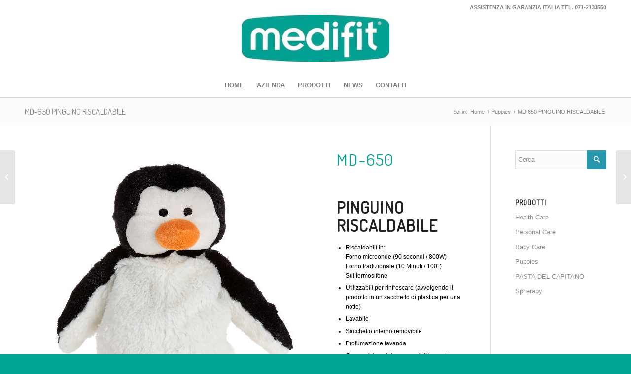

--- FILE ---
content_type: application/javascript
request_url: https://cs.iubenda.com/cookie-solution/confs/js/57188151.js
body_size: -21
content:
_iub.csRC = { consApiKey: 'sCUakNXtnF3uJUvh6RCl4KcvWORj9Ey5', showBranding: false }
_iub.csEnabled = true;
_iub.csPurposes = [1];
_iub.cpUpd = 1571837822;
_iub.csT = 2.0;
_iub.googleConsentModeV2 = true;
_iub.totalNumberOfProviders = 1;
